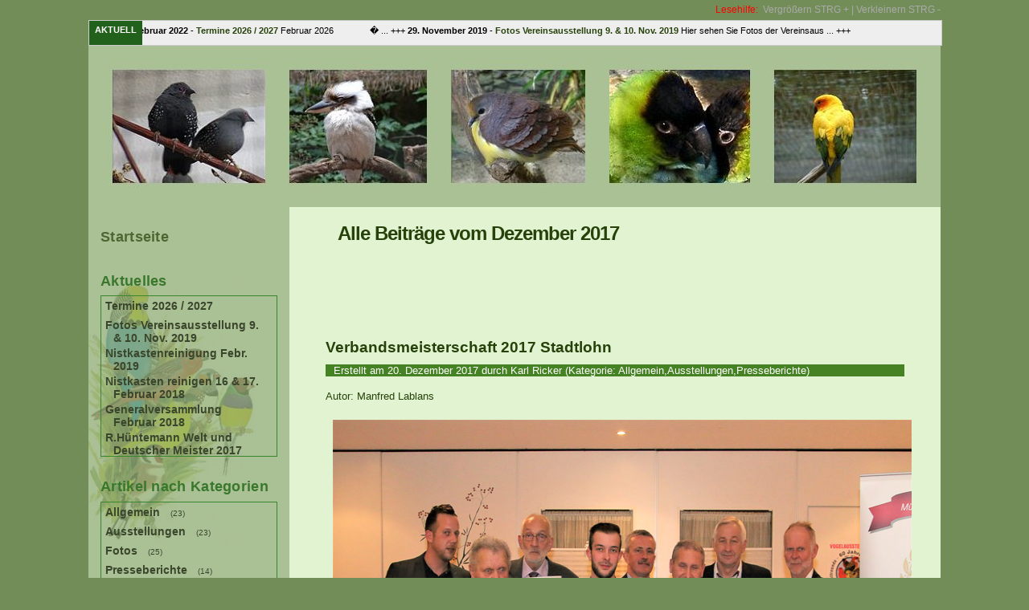

--- FILE ---
content_type: text/html; charset=UTF-8
request_url: https://www.vogelfreunde-coesfeld.de/?m=201712
body_size: 42343
content:
<!DOCTYPE html PUBLIC "-//W3C//DTD XHTML 1.0 Transitional//EN" "http://www.w3.org/TR/xhtml1/DTD/xhtml1-transitional.dtd">
<html xmlns="http://www.w3.org/1999/xhtml" >

<head profile="http://gmpg.org/xfn/11">
<title>Vogelfreunde Coesfeld e.V.   &raquo; 2017 &raquo; Dezember</title>
<meta http-equiv="Content-Type" content="text/html; charset=UTF-8" />
<meta name="generator" content="WordPress 6.9" /> <!-- leave this for stats -->
<meta name="robots" content="all,index,noarchive" />
<meta name="author" content="Vogelschutz- und Zuchtverein e.V. - Vogelfreunde Coesfeld -" />
<meta name="publisher" content="Vogelschutz- und Zuchtverein e.V. - Vogelfreunde Coesfeld -" />
<meta name="copyright" content="Vogelschutz- und Zuchtverein e.V." />
<meta name="description" content="Vogelschutz- und Zuchtverein e.V. - Vogelfreunde Coesfeld -" />
<meta name="keywords" content="Vogelschutz,Coesfeld,Zuchtvereincoesfeld,Vogelfreunde,Coesfeld,Wellensittiche,Grosssittiche,Papageien,Exoten,Farbkanarienvögeln,Positurkanarienvögel,Waldvögel,Cardueliden,Gesangskanarien" />
<link rel="stylesheet" href="https://www.vogelfreunde-coesfeld.de/wp-content/themes/apples-10/style.css" type="text/css" media="screen" />
<link rel="alternate" type="application/rss+xml" title="Vogelfreunde Coesfeld e.V. RSS Feed" href="https://www.vogelfreunde-coesfeld.de/?feed=rss2" />
<link rel="pingback" href="https://www.vogelfreunde-coesfeld.de/xmlrpc.php" />

<link rel="shortcut icon" href="/favicon.ico" type="image/x-icon" />

<meta name='robots' content='max-image-preview:large' />
<style id='wp-img-auto-sizes-contain-inline-css' type='text/css'>
img:is([sizes=auto i],[sizes^="auto," i]){contain-intrinsic-size:3000px 1500px}
/*# sourceURL=wp-img-auto-sizes-contain-inline-css */
</style>
<style id='wp-emoji-styles-inline-css' type='text/css'>

	img.wp-smiley, img.emoji {
		display: inline !important;
		border: none !important;
		box-shadow: none !important;
		height: 1em !important;
		width: 1em !important;
		margin: 0 0.07em !important;
		vertical-align: -0.1em !important;
		background: none !important;
		padding: 0 !important;
	}
/*# sourceURL=wp-emoji-styles-inline-css */
</style>
<style id='wp-block-library-inline-css' type='text/css'>
:root{--wp-block-synced-color:#7a00df;--wp-block-synced-color--rgb:122,0,223;--wp-bound-block-color:var(--wp-block-synced-color);--wp-editor-canvas-background:#ddd;--wp-admin-theme-color:#007cba;--wp-admin-theme-color--rgb:0,124,186;--wp-admin-theme-color-darker-10:#006ba1;--wp-admin-theme-color-darker-10--rgb:0,107,160.5;--wp-admin-theme-color-darker-20:#005a87;--wp-admin-theme-color-darker-20--rgb:0,90,135;--wp-admin-border-width-focus:2px}@media (min-resolution:192dpi){:root{--wp-admin-border-width-focus:1.5px}}.wp-element-button{cursor:pointer}:root .has-very-light-gray-background-color{background-color:#eee}:root .has-very-dark-gray-background-color{background-color:#313131}:root .has-very-light-gray-color{color:#eee}:root .has-very-dark-gray-color{color:#313131}:root .has-vivid-green-cyan-to-vivid-cyan-blue-gradient-background{background:linear-gradient(135deg,#00d084,#0693e3)}:root .has-purple-crush-gradient-background{background:linear-gradient(135deg,#34e2e4,#4721fb 50%,#ab1dfe)}:root .has-hazy-dawn-gradient-background{background:linear-gradient(135deg,#faaca8,#dad0ec)}:root .has-subdued-olive-gradient-background{background:linear-gradient(135deg,#fafae1,#67a671)}:root .has-atomic-cream-gradient-background{background:linear-gradient(135deg,#fdd79a,#004a59)}:root .has-nightshade-gradient-background{background:linear-gradient(135deg,#330968,#31cdcf)}:root .has-midnight-gradient-background{background:linear-gradient(135deg,#020381,#2874fc)}:root{--wp--preset--font-size--normal:16px;--wp--preset--font-size--huge:42px}.has-regular-font-size{font-size:1em}.has-larger-font-size{font-size:2.625em}.has-normal-font-size{font-size:var(--wp--preset--font-size--normal)}.has-huge-font-size{font-size:var(--wp--preset--font-size--huge)}.has-text-align-center{text-align:center}.has-text-align-left{text-align:left}.has-text-align-right{text-align:right}.has-fit-text{white-space:nowrap!important}#end-resizable-editor-section{display:none}.aligncenter{clear:both}.items-justified-left{justify-content:flex-start}.items-justified-center{justify-content:center}.items-justified-right{justify-content:flex-end}.items-justified-space-between{justify-content:space-between}.screen-reader-text{border:0;clip-path:inset(50%);height:1px;margin:-1px;overflow:hidden;padding:0;position:absolute;width:1px;word-wrap:normal!important}.screen-reader-text:focus{background-color:#ddd;clip-path:none;color:#444;display:block;font-size:1em;height:auto;left:5px;line-height:normal;padding:15px 23px 14px;text-decoration:none;top:5px;width:auto;z-index:100000}html :where(.has-border-color){border-style:solid}html :where([style*=border-top-color]){border-top-style:solid}html :where([style*=border-right-color]){border-right-style:solid}html :where([style*=border-bottom-color]){border-bottom-style:solid}html :where([style*=border-left-color]){border-left-style:solid}html :where([style*=border-width]){border-style:solid}html :where([style*=border-top-width]){border-top-style:solid}html :where([style*=border-right-width]){border-right-style:solid}html :where([style*=border-bottom-width]){border-bottom-style:solid}html :where([style*=border-left-width]){border-left-style:solid}html :where(img[class*=wp-image-]){height:auto;max-width:100%}:where(figure){margin:0 0 1em}html :where(.is-position-sticky){--wp-admin--admin-bar--position-offset:var(--wp-admin--admin-bar--height,0px)}@media screen and (max-width:600px){html :where(.is-position-sticky){--wp-admin--admin-bar--position-offset:0px}}

/*# sourceURL=wp-block-library-inline-css */
</style><style id='global-styles-inline-css' type='text/css'>
:root{--wp--preset--aspect-ratio--square: 1;--wp--preset--aspect-ratio--4-3: 4/3;--wp--preset--aspect-ratio--3-4: 3/4;--wp--preset--aspect-ratio--3-2: 3/2;--wp--preset--aspect-ratio--2-3: 2/3;--wp--preset--aspect-ratio--16-9: 16/9;--wp--preset--aspect-ratio--9-16: 9/16;--wp--preset--color--black: #000000;--wp--preset--color--cyan-bluish-gray: #abb8c3;--wp--preset--color--white: #ffffff;--wp--preset--color--pale-pink: #f78da7;--wp--preset--color--vivid-red: #cf2e2e;--wp--preset--color--luminous-vivid-orange: #ff6900;--wp--preset--color--luminous-vivid-amber: #fcb900;--wp--preset--color--light-green-cyan: #7bdcb5;--wp--preset--color--vivid-green-cyan: #00d084;--wp--preset--color--pale-cyan-blue: #8ed1fc;--wp--preset--color--vivid-cyan-blue: #0693e3;--wp--preset--color--vivid-purple: #9b51e0;--wp--preset--gradient--vivid-cyan-blue-to-vivid-purple: linear-gradient(135deg,rgb(6,147,227) 0%,rgb(155,81,224) 100%);--wp--preset--gradient--light-green-cyan-to-vivid-green-cyan: linear-gradient(135deg,rgb(122,220,180) 0%,rgb(0,208,130) 100%);--wp--preset--gradient--luminous-vivid-amber-to-luminous-vivid-orange: linear-gradient(135deg,rgb(252,185,0) 0%,rgb(255,105,0) 100%);--wp--preset--gradient--luminous-vivid-orange-to-vivid-red: linear-gradient(135deg,rgb(255,105,0) 0%,rgb(207,46,46) 100%);--wp--preset--gradient--very-light-gray-to-cyan-bluish-gray: linear-gradient(135deg,rgb(238,238,238) 0%,rgb(169,184,195) 100%);--wp--preset--gradient--cool-to-warm-spectrum: linear-gradient(135deg,rgb(74,234,220) 0%,rgb(151,120,209) 20%,rgb(207,42,186) 40%,rgb(238,44,130) 60%,rgb(251,105,98) 80%,rgb(254,248,76) 100%);--wp--preset--gradient--blush-light-purple: linear-gradient(135deg,rgb(255,206,236) 0%,rgb(152,150,240) 100%);--wp--preset--gradient--blush-bordeaux: linear-gradient(135deg,rgb(254,205,165) 0%,rgb(254,45,45) 50%,rgb(107,0,62) 100%);--wp--preset--gradient--luminous-dusk: linear-gradient(135deg,rgb(255,203,112) 0%,rgb(199,81,192) 50%,rgb(65,88,208) 100%);--wp--preset--gradient--pale-ocean: linear-gradient(135deg,rgb(255,245,203) 0%,rgb(182,227,212) 50%,rgb(51,167,181) 100%);--wp--preset--gradient--electric-grass: linear-gradient(135deg,rgb(202,248,128) 0%,rgb(113,206,126) 100%);--wp--preset--gradient--midnight: linear-gradient(135deg,rgb(2,3,129) 0%,rgb(40,116,252) 100%);--wp--preset--font-size--small: 13px;--wp--preset--font-size--medium: 20px;--wp--preset--font-size--large: 36px;--wp--preset--font-size--x-large: 42px;--wp--preset--spacing--20: 0.44rem;--wp--preset--spacing--30: 0.67rem;--wp--preset--spacing--40: 1rem;--wp--preset--spacing--50: 1.5rem;--wp--preset--spacing--60: 2.25rem;--wp--preset--spacing--70: 3.38rem;--wp--preset--spacing--80: 5.06rem;--wp--preset--shadow--natural: 6px 6px 9px rgba(0, 0, 0, 0.2);--wp--preset--shadow--deep: 12px 12px 50px rgba(0, 0, 0, 0.4);--wp--preset--shadow--sharp: 6px 6px 0px rgba(0, 0, 0, 0.2);--wp--preset--shadow--outlined: 6px 6px 0px -3px rgb(255, 255, 255), 6px 6px rgb(0, 0, 0);--wp--preset--shadow--crisp: 6px 6px 0px rgb(0, 0, 0);}:where(.is-layout-flex){gap: 0.5em;}:where(.is-layout-grid){gap: 0.5em;}body .is-layout-flex{display: flex;}.is-layout-flex{flex-wrap: wrap;align-items: center;}.is-layout-flex > :is(*, div){margin: 0;}body .is-layout-grid{display: grid;}.is-layout-grid > :is(*, div){margin: 0;}:where(.wp-block-columns.is-layout-flex){gap: 2em;}:where(.wp-block-columns.is-layout-grid){gap: 2em;}:where(.wp-block-post-template.is-layout-flex){gap: 1.25em;}:where(.wp-block-post-template.is-layout-grid){gap: 1.25em;}.has-black-color{color: var(--wp--preset--color--black) !important;}.has-cyan-bluish-gray-color{color: var(--wp--preset--color--cyan-bluish-gray) !important;}.has-white-color{color: var(--wp--preset--color--white) !important;}.has-pale-pink-color{color: var(--wp--preset--color--pale-pink) !important;}.has-vivid-red-color{color: var(--wp--preset--color--vivid-red) !important;}.has-luminous-vivid-orange-color{color: var(--wp--preset--color--luminous-vivid-orange) !important;}.has-luminous-vivid-amber-color{color: var(--wp--preset--color--luminous-vivid-amber) !important;}.has-light-green-cyan-color{color: var(--wp--preset--color--light-green-cyan) !important;}.has-vivid-green-cyan-color{color: var(--wp--preset--color--vivid-green-cyan) !important;}.has-pale-cyan-blue-color{color: var(--wp--preset--color--pale-cyan-blue) !important;}.has-vivid-cyan-blue-color{color: var(--wp--preset--color--vivid-cyan-blue) !important;}.has-vivid-purple-color{color: var(--wp--preset--color--vivid-purple) !important;}.has-black-background-color{background-color: var(--wp--preset--color--black) !important;}.has-cyan-bluish-gray-background-color{background-color: var(--wp--preset--color--cyan-bluish-gray) !important;}.has-white-background-color{background-color: var(--wp--preset--color--white) !important;}.has-pale-pink-background-color{background-color: var(--wp--preset--color--pale-pink) !important;}.has-vivid-red-background-color{background-color: var(--wp--preset--color--vivid-red) !important;}.has-luminous-vivid-orange-background-color{background-color: var(--wp--preset--color--luminous-vivid-orange) !important;}.has-luminous-vivid-amber-background-color{background-color: var(--wp--preset--color--luminous-vivid-amber) !important;}.has-light-green-cyan-background-color{background-color: var(--wp--preset--color--light-green-cyan) !important;}.has-vivid-green-cyan-background-color{background-color: var(--wp--preset--color--vivid-green-cyan) !important;}.has-pale-cyan-blue-background-color{background-color: var(--wp--preset--color--pale-cyan-blue) !important;}.has-vivid-cyan-blue-background-color{background-color: var(--wp--preset--color--vivid-cyan-blue) !important;}.has-vivid-purple-background-color{background-color: var(--wp--preset--color--vivid-purple) !important;}.has-black-border-color{border-color: var(--wp--preset--color--black) !important;}.has-cyan-bluish-gray-border-color{border-color: var(--wp--preset--color--cyan-bluish-gray) !important;}.has-white-border-color{border-color: var(--wp--preset--color--white) !important;}.has-pale-pink-border-color{border-color: var(--wp--preset--color--pale-pink) !important;}.has-vivid-red-border-color{border-color: var(--wp--preset--color--vivid-red) !important;}.has-luminous-vivid-orange-border-color{border-color: var(--wp--preset--color--luminous-vivid-orange) !important;}.has-luminous-vivid-amber-border-color{border-color: var(--wp--preset--color--luminous-vivid-amber) !important;}.has-light-green-cyan-border-color{border-color: var(--wp--preset--color--light-green-cyan) !important;}.has-vivid-green-cyan-border-color{border-color: var(--wp--preset--color--vivid-green-cyan) !important;}.has-pale-cyan-blue-border-color{border-color: var(--wp--preset--color--pale-cyan-blue) !important;}.has-vivid-cyan-blue-border-color{border-color: var(--wp--preset--color--vivid-cyan-blue) !important;}.has-vivid-purple-border-color{border-color: var(--wp--preset--color--vivid-purple) !important;}.has-vivid-cyan-blue-to-vivid-purple-gradient-background{background: var(--wp--preset--gradient--vivid-cyan-blue-to-vivid-purple) !important;}.has-light-green-cyan-to-vivid-green-cyan-gradient-background{background: var(--wp--preset--gradient--light-green-cyan-to-vivid-green-cyan) !important;}.has-luminous-vivid-amber-to-luminous-vivid-orange-gradient-background{background: var(--wp--preset--gradient--luminous-vivid-amber-to-luminous-vivid-orange) !important;}.has-luminous-vivid-orange-to-vivid-red-gradient-background{background: var(--wp--preset--gradient--luminous-vivid-orange-to-vivid-red) !important;}.has-very-light-gray-to-cyan-bluish-gray-gradient-background{background: var(--wp--preset--gradient--very-light-gray-to-cyan-bluish-gray) !important;}.has-cool-to-warm-spectrum-gradient-background{background: var(--wp--preset--gradient--cool-to-warm-spectrum) !important;}.has-blush-light-purple-gradient-background{background: var(--wp--preset--gradient--blush-light-purple) !important;}.has-blush-bordeaux-gradient-background{background: var(--wp--preset--gradient--blush-bordeaux) !important;}.has-luminous-dusk-gradient-background{background: var(--wp--preset--gradient--luminous-dusk) !important;}.has-pale-ocean-gradient-background{background: var(--wp--preset--gradient--pale-ocean) !important;}.has-electric-grass-gradient-background{background: var(--wp--preset--gradient--electric-grass) !important;}.has-midnight-gradient-background{background: var(--wp--preset--gradient--midnight) !important;}.has-small-font-size{font-size: var(--wp--preset--font-size--small) !important;}.has-medium-font-size{font-size: var(--wp--preset--font-size--medium) !important;}.has-large-font-size{font-size: var(--wp--preset--font-size--large) !important;}.has-x-large-font-size{font-size: var(--wp--preset--font-size--x-large) !important;}
/*# sourceURL=global-styles-inline-css */
</style>

<style id='classic-theme-styles-inline-css' type='text/css'>
/*! This file is auto-generated */
.wp-block-button__link{color:#fff;background-color:#32373c;border-radius:9999px;box-shadow:none;text-decoration:none;padding:calc(.667em + 2px) calc(1.333em + 2px);font-size:1.125em}.wp-block-file__button{background:#32373c;color:#fff;text-decoration:none}
/*# sourceURL=/wp-includes/css/classic-themes.min.css */
</style>
<link rel='stylesheet' id='slb_core-css' href='https://www.vogelfreunde-coesfeld.de/wp-content/plugins/simple-lightbox/client/css/app.css?ver=2.9.4' type='text/css' media='all' />
<script type="text/javascript" src="https://www.vogelfreunde-coesfeld.de/wp-content/plugins/wp-newsticker/scripts/jquery.newsticker.js?ver=6.9" id="jquery.newsticker-js"></script>
<link rel="https://api.w.org/" href="https://www.vogelfreunde-coesfeld.de/index.php?rest_route=/" /><link rel="EditURI" type="application/rsd+xml" title="RSD" href="https://www.vogelfreunde-coesfeld.de/xmlrpc.php?rsd" />
<meta name="generator" content="WordPress 6.9" />


<style type="text/css">
.lgtable {
	border-style: none;
	}

.lgtable th {
	border-width: 1px;
	border-color: #E58802;
	background-color: #E58802;
	border-style: solid;
}

.lgtable td {
	border-style: none;
	padding: 0px;
	padding-right: 10px;
}


</style>

</head>
<body>
<div id="page">


	<div id="header_2">
		<span class="header_3" title="Benutzen sie bitte die Browserfunktionalit&auml;t zur Vergr&ouml;&szlig;erung und Verkleinerung des Textes (STRG und + oder STRG und -)">Lesehilfe:</span><span class="header_2" title="Benutzen sie bitte die Browserfunktionalit&auml;t zur Vergr&ouml;&szlig;erung und Verkleinerung des Textes (STRG und + oder STRG und -)">&nbsp;&nbsp;Vergr&ouml;&szlig;ern STRG + | Verkleinern STRG -</span>
	</div>
	
	
<style>

.news_wrapper {
display: block;
width: 100%;
background-color: #EEE;
height: 30px;
border: 1px solid #CCC;
}

.news_wrapper p.label {
display: inline;
float: left;
background-color: #22611C;
color: #FFF;
height: 25px;
font-size: 11px;
font-weight: bold;
text-transform: uppercase;
padding-top: 5px;
padding-left: 7px;
padding-right: 7px;
}

#scroll-h {
height: 30px;
}

#scroll-h div {
padding-top: 3px;
margin-left: 10px;
}


</style>


                        <div class="news_wrapper">
                        <p class="label">Aktuell</p>
                        <div id="scroll-h">
                                <div>
                
                        
                               
                                        <strong>15. Februar 2022</strong> - <a href="https://www.vogelfreunde-coesfeld.de/?p=2467"><strong>Termine 2026 / 2027</strong></a> Februar 2026               � ... +++ 
                           
                
        
                
                               
                                        <strong>29. November 2019</strong> - <a href="https://www.vogelfreunde-coesfeld.de/?p=6397"><strong>Fotos Vereinsausstellung 9. &#038; 10. Nov. 2019</strong></a> Hier sehen Sie Fotos der Vereinsaus ... +++ 
                           
                
        
                                    
                                   </div>
                
                        </div>
                </div>
                        
                       
                
        
        
	<div id="header">


<!--
		<div id="HeaderNav">
			<a href="#">Add to Favorites</a> | <a href="#">Make Us Your Homepage</a> | <a href="https://www.vogelfreunde-coesfeld.de/?feed=rss2">RSS Feeds</a>
			<br />
		</div>
		<div id="title"><a href="https://www.vogelfreunde-coesfeld.de/">Vogelfreunde Coesfeld e.V.</a></div>
		<div id="description">Die Homepage des Vogelschutz- und Zuchtvereins Coesfeld e.V. &#8211; Vogelfreunde Coesfeld</div>
-->

	</div>
<div class="content">

	<table id="tbl_thomas" cellspacing="0" cellpadding="0"><tr><td id="td_sidebar">

	<hr />

<div id="sidebar">
		<ul>
<li id="text-3" class="widget widget_text">			<div class="textwidget"><h2><a href="http://www.vogelfreunde-coesfeld.de" title="Startseite" color=#000000>Startseite</a></h2></div>
		</li>

		<li id="recent-posts-3" class="widget widget_recent_entries">
		<h2 class="widgettitle">Aktuelles</h2>

		<ul>
											<li>
					<a href="https://www.vogelfreunde-coesfeld.de/?p=2467">Termine 2026 / 2027</a>
									</li>
											<li>
					<a href="https://www.vogelfreunde-coesfeld.de/?p=6397">Fotos Vereinsausstellung 9. &#038; 10. Nov. 2019</a>
									</li>
											<li>
					<a href="https://www.vogelfreunde-coesfeld.de/?p=6349">Nistkastenreinigung Febr. 2019</a>
									</li>
											<li>
					<a href="https://www.vogelfreunde-coesfeld.de/?p=6309">Nistkasten reinigen 16 &#038; 17. Februar 2018</a>
									</li>
											<li>
					<a href="https://www.vogelfreunde-coesfeld.de/?p=6304">Generalversammlung Februar 2018</a>
									</li>
											<li>
					<a href="https://www.vogelfreunde-coesfeld.de/?p=6293">R.Hüntemann Welt und Deutscher Meister 2017</a>
									</li>
					</ul>

		</li>
<li id="categories-3" class="widget widget_categories"><h2 class="widgettitle">Artikel nach Kategorien</h2>

			<ul>
					<li class="cat-item cat-item-1"><a href="https://www.vogelfreunde-coesfeld.de/?cat=1">Allgemein</a> (23)
</li>
	<li class="cat-item cat-item-4"><a href="https://www.vogelfreunde-coesfeld.de/?cat=4">Ausstellungen</a> (23)
</li>
	<li class="cat-item cat-item-13"><a href="https://www.vogelfreunde-coesfeld.de/?cat=13">Fotos</a> (25)
</li>
	<li class="cat-item cat-item-7"><a href="https://www.vogelfreunde-coesfeld.de/?cat=7">Presseberichte</a> (14)
</li>
	<li class="cat-item cat-item-15"><a href="https://www.vogelfreunde-coesfeld.de/?cat=15">Termine 2022/2023</a> (1)
</li>
	<li class="cat-item cat-item-14"><a href="https://www.vogelfreunde-coesfeld.de/?cat=14">Vereinsintern</a> (6)
</li>
			</ul>

			</li>
<li id="archives-3" class="widget widget_archive"><h2 class="widgettitle">Artikel nach Datum</h2>

			<ul>
					<li><a href='https://www.vogelfreunde-coesfeld.de/?m=202202'>Februar 2022</a>&nbsp;(1)</li>
	<li><a href='https://www.vogelfreunde-coesfeld.de/?m=201911'>November 2019</a>&nbsp;(1)</li>
	<li><a href='https://www.vogelfreunde-coesfeld.de/?m=201902'>Februar 2019</a>&nbsp;(1)</li>
	<li><a href='https://www.vogelfreunde-coesfeld.de/?m=201802'>Februar 2018</a>&nbsp;(2)</li>
	<li><a href='https://www.vogelfreunde-coesfeld.de/?m=201801'>Januar 2018</a>&nbsp;(2)</li>
	<li><a href='https://www.vogelfreunde-coesfeld.de/?m=201712'>Dezember 2017</a>&nbsp;(1)</li>
	<li><a href='https://www.vogelfreunde-coesfeld.de/?m=201711'>November 2017</a>&nbsp;(3)</li>
	<li><a href='https://www.vogelfreunde-coesfeld.de/?m=201710'>Oktober 2017</a>&nbsp;(1)</li>
	<li><a href='https://www.vogelfreunde-coesfeld.de/?m=201709'>September 2017</a>&nbsp;(1)</li>
	<li><a href='https://www.vogelfreunde-coesfeld.de/?m=201706'>Juni 2017</a>&nbsp;(1)</li>
	<li><a href='https://www.vogelfreunde-coesfeld.de/?m=201702'>Februar 2017</a>&nbsp;(1)</li>
	<li><a href='https://www.vogelfreunde-coesfeld.de/?m=201611'>November 2016</a>&nbsp;(1)</li>
	<li><a href='https://www.vogelfreunde-coesfeld.de/?m=201609'>September 2016</a>&nbsp;(1)</li>
	<li><a href='https://www.vogelfreunde-coesfeld.de/?m=201511'>November 2015</a>&nbsp;(1)</li>
	<li><a href='https://www.vogelfreunde-coesfeld.de/?m=201507'>Juli 2015</a>&nbsp;(1)</li>
	<li><a href='https://www.vogelfreunde-coesfeld.de/?m=201412'>Dezember 2014</a>&nbsp;(1)</li>
	<li><a href='https://www.vogelfreunde-coesfeld.de/?m=201411'>November 2014</a>&nbsp;(5)</li>
	<li><a href='https://www.vogelfreunde-coesfeld.de/?m=201311'>November 2013</a>&nbsp;(1)</li>
	<li><a href='https://www.vogelfreunde-coesfeld.de/?m=201310'>Oktober 2013</a>&nbsp;(1)</li>
	<li><a href='https://www.vogelfreunde-coesfeld.de/?m=201309'>September 2013</a>&nbsp;(2)</li>
	<li><a href='https://www.vogelfreunde-coesfeld.de/?m=201305'>Mai 2013</a>&nbsp;(2)</li>
	<li><a href='https://www.vogelfreunde-coesfeld.de/?m=201304'>April 2013</a>&nbsp;(1)</li>
	<li><a href='https://www.vogelfreunde-coesfeld.de/?m=201303'>März 2013</a>&nbsp;(1)</li>
	<li><a href='https://www.vogelfreunde-coesfeld.de/?m=201302'>Februar 2013</a>&nbsp;(1)</li>
	<li><a href='https://www.vogelfreunde-coesfeld.de/?m=201211'>November 2012</a>&nbsp;(1)</li>
	<li><a href='https://www.vogelfreunde-coesfeld.de/?m=201207'>Juli 2012</a>&nbsp;(2)</li>
	<li><a href='https://www.vogelfreunde-coesfeld.de/?m=201202'>Februar 2012</a>&nbsp;(1)</li>
	<li><a href='https://www.vogelfreunde-coesfeld.de/?m=201111'>November 2011</a>&nbsp;(1)</li>
	<li><a href='https://www.vogelfreunde-coesfeld.de/?m=201107'>Juli 2011</a>&nbsp;(2)</li>
	<li><a href='https://www.vogelfreunde-coesfeld.de/?m=201106'>Juni 2011</a>&nbsp;(1)</li>
	<li><a href='https://www.vogelfreunde-coesfeld.de/?m=201105'>Mai 2011</a>&nbsp;(1)</li>
	<li><a href='https://www.vogelfreunde-coesfeld.de/?m=201104'>April 2011</a>&nbsp;(1)</li>
	<li><a href='https://www.vogelfreunde-coesfeld.de/?m=201103'>März 2011</a>&nbsp;(1)</li>
	<li><a href='https://www.vogelfreunde-coesfeld.de/?m=201012'>Dezember 2010</a>&nbsp;(2)</li>
	<li><a href='https://www.vogelfreunde-coesfeld.de/?m=201011'>November 2010</a>&nbsp;(2)</li>
	<li><a href='https://www.vogelfreunde-coesfeld.de/?m=201010'>Oktober 2010</a>&nbsp;(1)</li>
	<li><a href='https://www.vogelfreunde-coesfeld.de/?m=201006'>Juni 2010</a>&nbsp;(1)</li>
			</ul>

			</li>
<li id="nav_menu-4" class="widget widget_nav_menu"><h2 class="widgettitle">Über den Verein</h2>
<div class="menu-der-verein-container"><ul id="menu-der-verein" class="menu"><li id="menu-item-2425" class="menu-item menu-item-type-post_type menu-item-object-page menu-item-2425"><a href="https://www.vogelfreunde-coesfeld.de/?page_id=1351">Vorstand</a></li>
<li id="menu-item-2426" class="menu-item menu-item-type-post_type menu-item-object-page menu-item-2426"><a href="https://www.vogelfreunde-coesfeld.de/?page_id=443">Mitglieder</a></li>
<li id="menu-item-2424" class="menu-item menu-item-type-post_type menu-item-object-page menu-item-2424"><a href="https://www.vogelfreunde-coesfeld.de/?page_id=2356">Vogelarten der Mitglieder</a></li>
<li id="menu-item-2423" class="menu-item menu-item-type-post_type menu-item-object-page menu-item-2423"><a href="https://www.vogelfreunde-coesfeld.de/?page_id=2166">Alle Vereinsmeister</a></li>
<li id="menu-item-2427" class="menu-item menu-item-type-post_type menu-item-object-page menu-item-2427"><a href="https://www.vogelfreunde-coesfeld.de/?page_id=433">Geschichte des Vereins</a></li>
</ul></div></li>
<li id="nav_menu-7" class="widget widget_nav_menu"><h2 class="widgettitle">Sonstiges</h2>
<div class="menu-sonstiges-container"><ul id="menu-sonstiges" class="menu"><li id="menu-item-2500" class="menu-item menu-item-type-post_type menu-item-object-page menu-item-2500"><a href="https://www.vogelfreunde-coesfeld.de/?page_id=463">Vogelbörse</a></li>
<li id="menu-item-2908" class="menu-item menu-item-type-post_type menu-item-object-page menu-item-2908"><a href="https://www.vogelfreunde-coesfeld.de/?page_id=2898">Formulare/Downloads</a></li>
<li id="menu-item-2480" class="menu-item menu-item-type-post_type menu-item-object-page menu-item-2480"><a href="https://www.vogelfreunde-coesfeld.de/?page_id=582">Gästebuch</a></li>
<li id="menu-item-2481" class="menu-item menu-item-type-post_type menu-item-object-page menu-item-2481"><a href="https://www.vogelfreunde-coesfeld.de/?page_id=469">Kontakt</a></li>
<li id="menu-item-2483" class="menu-item menu-item-type-post_type menu-item-object-page menu-item-2483"><a href="https://www.vogelfreunde-coesfeld.de/?page_id=471">Impressum</a></li>
</ul></div></li>
<li id="linkcat-3" class="widget widget_links"><h2 class="widgettitle">Links</h2>

	<ul class='xoxo blogroll'>
<li><a href="http://www.azvogelzucht.de/" title="Vereinigung für Artenschutz, Vogelhaltung und Vogelzucht (AZ) e.V." target="_blank"><img src="https://www.vogelfreunde-coesfeld.de/wp-content/uploads/linkbilder/az-gesamt-30.jpg" alt="AZ &#8211; Vereinigung für Artenschutz, Vogelhaltung und Vogelzucht" title="Vereinigung für Artenschutz, Vogelhaltung und Vogelzucht (AZ) e.V." /> AZ &#8211; Vereinigung für Artenschutz, Vogelhaltung und Vogelzucht</a></li>
<li><a href="http://www.az-rrm.de/" title="AZ-Landesgruppe Rhein-Ruhr-Münsterland" target="_blank"><img src="https://www.vogelfreunde-coesfeld.de/wp-content/uploads/linkbilder/az-rrm-30.jpg" alt="AZ-Landesgruppe RRM" title="AZ-Landesgruppe Rhein-Ruhr-Münsterland" /> AZ-Landesgruppe RRM</a></li>
<li><a href="http://www.dkb-online.de" title="Deutscher Kanarien- und Vogelzüchter-Bund e.V." target="_blank"><img src="https://www.vogelfreunde-coesfeld.de/wp-content/uploads/linkbilder/dkb-30x30.gif" alt="Deutscher Kanarien- und Vogelzüchter-Bund e.V." title="Deutscher Kanarien- und Vogelzüchter-Bund e.V." /> Deutscher Kanarien- und Vogelzüchter-Bund e.V.</a></li>
<li><a href="https://www.lv-23.de/" title="Landesverband 23 Münsterland-Emsland" target="_blank"><img src="https://www.vogelfreunde-coesfeld.de/wp-content/uploads/linkbilder/lv23-schmal-30.jpg" alt="Landesverband 23" title="Landesverband 23 Münsterland-Emsland" /> Landesverband 23</a></li>
<li><a href="http://snv-germany.de">S N V Deutschland e.V.</a></li>
<li><a href="http://vogelverein-ahaus.de">Vogelschutz- und Zuchtverein Ahaus 1957 e.V.</a></li>
<li><a href="http://www.vogelverenigingdebilt-bilthoven.nl/" title="Vogel Vereniging De Bilt-Bilthoven" target="_blank"><img src="https://www.vogelfreunde-coesfeld.de/wp-content/uploads/linkbilder/debilt-30.jpg" alt="VV De Bilt-Bilthoven" title="Vogel Vereniging De Bilt-Bilthoven" /> VV De Bilt-Bilthoven</a></li>

	</ul>
</li>

<li id="search-4" class="widget widget_search"><form method="get" id="searchform" action="https://www.vogelfreunde-coesfeld.de/">
<div><input type="text" value="" name="s" id="s" />
<input type="submit" id="searchsubmit" value="Suchen" />
</div>
</form>
</li>
<li id="besucherzhler" class="widget wpvc_sidebar_widget"><p><b>Eindeutige Zugriffe insgesamt:  <span class="visitorcount">536120</span> </b></p></li>

		</ul>
</div>

<div class="clear"></div>
	</td><td id="td_content">

	<div id="primary">
		<div id="current-content">

		
		
				<h2 class="pagetitle">Alle Beitr&auml;ge vom Dezember 2017</h2>

		

		<div class="navigation">
			<div class="alignleft"></div>
			<div class="alignright"></div>
		</div>
<br />
				<div id="post-6265" class="hentry">
			<div class="entry-head">
				<div class="entry-title">
					<a href="https://www.vogelfreunde-coesfeld.de/?p=6265" rel="bookmark" title="Permanent-Link zu Verbandsmeisterschaft 2017 Stadtlohn">Verbandsmeisterschaft 2017 Stadtlohn</a>
<!--				<span class="commentslink"><span>Kommentare deaktiviert<span class="screen-reader-text"> für Verbandsmeisterschaft 2017 Stadtlohn</span></span></span> -->
				</div>	
				
				<div class="entry-meta">
					Erstellt am 
					<span class="chronodata">
						20. Dezember 2017					</span>
					durch Karl Ricker (Kategorie: <a href="https://www.vogelfreunde-coesfeld.de/?cat=1" rel="category">Allgemein</a>,<a href="https://www.vogelfreunde-coesfeld.de/?cat=4" rel="category">Ausstellungen</a>,<a href="https://www.vogelfreunde-coesfeld.de/?cat=7" rel="category">Presseberichte</a>)
				</div>
				

			</div> <!-- .entry-head -->

			<div class="entry-content">
				
<p>Autor: Manfred Lablans</p>


<p><a href="https://www.vogelfreunde-coesfeld.de/wp-content/uploads/IMG_9367.jpg" data-slb-active="1" data-slb-asset="2020542662" data-slb-internal="0" data-slb-group="6265"><img fetchpriority="high" decoding="async" class="aligncenter size-full wp-image-6272" src="https://www.vogelfreunde-coesfeld.de/wp-content/uploads/IMG_9367.jpg" alt="" width="800" height="533" srcset="https://www.vogelfreunde-coesfeld.de/wp-content/uploads/IMG_9367.jpg 800w, https://www.vogelfreunde-coesfeld.de/wp-content/uploads/IMG_9367-300x200.jpg 300w, https://www.vogelfreunde-coesfeld.de/wp-content/uploads/IMG_9367-768x512.jpg 768w" sizes="(max-width: 800px) 100vw, 800px" /></a></p>
<p>Rudolf Hüntemann 3.vl&nbsp; &nbsp; &nbsp;Kurt Südfeld 8.vl</p>
<p>Jahreshöhepunkt für alle Vogelzüchter im Landesverband Münsterland-Emsland war die &nbsp;<b>63. Landesverbandsschau,&nbsp;</b>die am 09./10. Dezember in der Stadthalle in Stadtlohn stattfand. Die Vogelfreunde Coesfeld e.V. errangen in diesem Jahr vier&nbsp;<strong>Landesverbandsmeistertitel,&nbsp;</strong>&nbsp;mit denen die Züchter<b>&nbsp;</b><strong>&nbsp;</strong><b>Rudolf Hüntemann, Lars Horstick&nbsp;</b>und der Jugendliche<strong>&nbsp;</strong><b>Simon Timmer</b>&nbsp;geehrt wurden.</p>
<p><strong>Rudolf Hüntemann</strong> errang zwei Landesverbandsmeistertitel für den besten&nbsp; Sperlingspapagei und&nbsp; Jungvogel der Schauwellensittiche. Außerdem gewann er zwei Gruppensiege. Mit 93 Punkten wurde ein &#8222;europäischer Star&#8220; bewertet und so erhielt er&nbsp; 1.LV-Sieg und Champion Titel.</p>
<p>Mit einem&nbsp; Lutino geperlten Nymphensittich&nbsp; errang <strong>Lars Horstick </strong>den Landesverbandsmeistertitel.</p>
<p><b><em>Simon Timmer</em></b>&nbsp;überzeugte die Preisrichter in der Klasse der Jugendlichen mit einem Blaugenick-Sperlingspapagei und wurde mit ihm Verbandsmeister.</p>
<p>Mit Pokalen,&nbsp; Medaillen und Urkunden wurden sie für ihren züchterischen Erfolg vom Landesverbandsvorsitzenden <strong>Heinz Wolts</strong><b>&nbsp;</b>geehrt.</p>
<p>Die naturfarbenen Pfirsich- und Russköpfchen des Züchters <strong>Manfred Lablans</strong> errangen zwei Gruppensiege. Ein Chinasittich vom Züchter <strong>Kurt Südfeld</strong> erreichte ebenfalls einen Gruppensieg. Zwei Schauklassensiege wurden den Kanarien der Rasse Raza Espanola vom Züchter <strong>Helmut Heinzel</strong> zugesprochen. Einen dritten Platz erreichte <strong>Paul Flinkert</strong> mit der Kollektion rotintensiver Farbkanarien. Über einen 1. LV-Sieg freute sich <strong>Michael Watzlik</strong>, der die nordischen Dompfaffen ausstellte. Einen zweiten und dritten Platz erreichten die Weiß-Rezessiven Kanarien der Züchterin <strong>Cornelia Hobbold</strong>.</p>
<p>Schausaison-Höhepunkt der Vogelfreunde Coesfeld wird die Deutsche Meisterschaft Anfang Januar in Bad Salzuflen sein. Auch dort werden sich die Coesfelder dem nationalen Wettbewerb mit ihren Vögeln stellen.</p>
<p><strong>www.vogelfreunde-coesfeld.de</strong></p>			</div> <!-- .entry-content -->

			<span class="entry-edit"></span>

		</div> <!-- #post-ID -->

		
		<div class="navigation">
			<div class="alignleft"></div>
			<div class="alignright"></div>
		</div>

	
	</div>

		</div> <!-- #current-content -->

		<div id="dynamic-content"></div>
	</div> <!-- #primary -->

	</td></tr></table>

	
</div> <!-- .content -->

<div class="clear"></div>

</div> <!-- Close Page -->

<div id="Footer">
	<div id="FooterCenter">
		<div id="FooterLeft">
			<a href="http://wordpress.org/">WordPress</a> &#124;
			Theme: <a href="http://themey.com/apples-wordpress-theme/" title="Apples (by Themey)">Apples</a>
		</div>

		<!-- FooterCenter -->
		<a href="https://www.vogelfreunde-coesfeld.de" title="Vogelfreunde Coesfeld e.V.">Vogelfreunde Coesfeld e.V.</a>
		<!-- FooterCenter -->

		<div id="FooterRight">
<!--	<a href="https://www.vogelfreunde-coesfeld.de/?feed=rss2">Eintr&auml;ge (RSS)</a>
			und <a href="https://www.vogelfreunde-coesfeld.de/?feed=comments-rss2">Kommentare (RSS)</a> -->
		Optimiert f&uuml;r <a href="http://www.mozilla-europe.org/de/firefox/" title="Mozilla Firefox">Firefox</a> &amp; <a href="http://chrome.google.de" title="Google Chrome">Chrome</a>
		</div>
	</div>
</div>

<script type="text/javascript">
	
		divScroller("scroll-h", "h", 50, 6000);
		 
	</script><script type="text/javascript" src="https://www.vogelfreunde-coesfeld.de/wp-includes/js/jquery/jquery.min.js?ver=3.7.1" id="jquery-core-js"></script>
<script type="text/javascript" src="https://www.vogelfreunde-coesfeld.de/wp-includes/js/jquery/jquery-migrate.min.js?ver=3.4.1" id="jquery-migrate-js"></script>
<script type="text/javascript" src="https://www.vogelfreunde-coesfeld.de/wp-content/plugins/simple-lightbox/client/js/prod/lib.core.js?ver=2.9.4" id="slb_core-js"></script>
<script type="text/javascript" src="https://www.vogelfreunde-coesfeld.de/wp-content/plugins/simple-lightbox/client/js/prod/lib.view.js?ver=2.9.4" id="slb_view-js"></script>
<script type="text/javascript" src="https://www.vogelfreunde-coesfeld.de/wp-content/plugins/simple-lightbox/themes/baseline/js/prod/client.js?ver=2.9.4" id="slb-asset-slb_baseline-base-js"></script>
<script type="text/javascript" src="https://www.vogelfreunde-coesfeld.de/wp-content/plugins/simple-lightbox/themes/default/js/prod/client.js?ver=2.9.4" id="slb-asset-slb_default-base-js"></script>
<script type="text/javascript" src="https://www.vogelfreunde-coesfeld.de/wp-content/plugins/simple-lightbox/template-tags/item/js/prod/tag.item.js?ver=2.9.4" id="slb-asset-item-base-js"></script>
<script type="text/javascript" src="https://www.vogelfreunde-coesfeld.de/wp-content/plugins/simple-lightbox/template-tags/ui/js/prod/tag.ui.js?ver=2.9.4" id="slb-asset-ui-base-js"></script>
<script type="text/javascript" src="https://www.vogelfreunde-coesfeld.de/wp-content/plugins/simple-lightbox/content-handlers/image/js/prod/handler.image.js?ver=2.9.4" id="slb-asset-image-base-js"></script>
<script id="wp-emoji-settings" type="application/json">
{"baseUrl":"https://s.w.org/images/core/emoji/17.0.2/72x72/","ext":".png","svgUrl":"https://s.w.org/images/core/emoji/17.0.2/svg/","svgExt":".svg","source":{"concatemoji":"https://www.vogelfreunde-coesfeld.de/wp-includes/js/wp-emoji-release.min.js?ver=6.9"}}
</script>
<script type="module">
/* <![CDATA[ */
/*! This file is auto-generated */
const a=JSON.parse(document.getElementById("wp-emoji-settings").textContent),o=(window._wpemojiSettings=a,"wpEmojiSettingsSupports"),s=["flag","emoji"];function i(e){try{var t={supportTests:e,timestamp:(new Date).valueOf()};sessionStorage.setItem(o,JSON.stringify(t))}catch(e){}}function c(e,t,n){e.clearRect(0,0,e.canvas.width,e.canvas.height),e.fillText(t,0,0);t=new Uint32Array(e.getImageData(0,0,e.canvas.width,e.canvas.height).data);e.clearRect(0,0,e.canvas.width,e.canvas.height),e.fillText(n,0,0);const a=new Uint32Array(e.getImageData(0,0,e.canvas.width,e.canvas.height).data);return t.every((e,t)=>e===a[t])}function p(e,t){e.clearRect(0,0,e.canvas.width,e.canvas.height),e.fillText(t,0,0);var n=e.getImageData(16,16,1,1);for(let e=0;e<n.data.length;e++)if(0!==n.data[e])return!1;return!0}function u(e,t,n,a){switch(t){case"flag":return n(e,"\ud83c\udff3\ufe0f\u200d\u26a7\ufe0f","\ud83c\udff3\ufe0f\u200b\u26a7\ufe0f")?!1:!n(e,"\ud83c\udde8\ud83c\uddf6","\ud83c\udde8\u200b\ud83c\uddf6")&&!n(e,"\ud83c\udff4\udb40\udc67\udb40\udc62\udb40\udc65\udb40\udc6e\udb40\udc67\udb40\udc7f","\ud83c\udff4\u200b\udb40\udc67\u200b\udb40\udc62\u200b\udb40\udc65\u200b\udb40\udc6e\u200b\udb40\udc67\u200b\udb40\udc7f");case"emoji":return!a(e,"\ud83e\u1fac8")}return!1}function f(e,t,n,a){let r;const o=(r="undefined"!=typeof WorkerGlobalScope&&self instanceof WorkerGlobalScope?new OffscreenCanvas(300,150):document.createElement("canvas")).getContext("2d",{willReadFrequently:!0}),s=(o.textBaseline="top",o.font="600 32px Arial",{});return e.forEach(e=>{s[e]=t(o,e,n,a)}),s}function r(e){var t=document.createElement("script");t.src=e,t.defer=!0,document.head.appendChild(t)}a.supports={everything:!0,everythingExceptFlag:!0},new Promise(t=>{let n=function(){try{var e=JSON.parse(sessionStorage.getItem(o));if("object"==typeof e&&"number"==typeof e.timestamp&&(new Date).valueOf()<e.timestamp+604800&&"object"==typeof e.supportTests)return e.supportTests}catch(e){}return null}();if(!n){if("undefined"!=typeof Worker&&"undefined"!=typeof OffscreenCanvas&&"undefined"!=typeof URL&&URL.createObjectURL&&"undefined"!=typeof Blob)try{var e="postMessage("+f.toString()+"("+[JSON.stringify(s),u.toString(),c.toString(),p.toString()].join(",")+"));",a=new Blob([e],{type:"text/javascript"});const r=new Worker(URL.createObjectURL(a),{name:"wpTestEmojiSupports"});return void(r.onmessage=e=>{i(n=e.data),r.terminate(),t(n)})}catch(e){}i(n=f(s,u,c,p))}t(n)}).then(e=>{for(const n in e)a.supports[n]=e[n],a.supports.everything=a.supports.everything&&a.supports[n],"flag"!==n&&(a.supports.everythingExceptFlag=a.supports.everythingExceptFlag&&a.supports[n]);var t;a.supports.everythingExceptFlag=a.supports.everythingExceptFlag&&!a.supports.flag,a.supports.everything||((t=a.source||{}).concatemoji?r(t.concatemoji):t.wpemoji&&t.twemoji&&(r(t.twemoji),r(t.wpemoji)))});
//# sourceURL=https://www.vogelfreunde-coesfeld.de/wp-includes/js/wp-emoji-loader.min.js
/* ]]> */
</script>
<script type="text/javascript" id="slb_footer">/* <![CDATA[ */if ( !!window.jQuery ) {(function($){$(document).ready(function(){if ( !!window.SLB && SLB.has_child('View.init') ) { SLB.View.init({"ui_autofit":true,"ui_animate":true,"slideshow_autostart":true,"slideshow_duration":"6","group_loop":true,"ui_overlay_opacity":"0.8","ui_title_default":false,"theme_default":"slb_default","ui_labels":{"loading":"Loading","close":"Close","nav_next":"Next","nav_prev":"Previous","slideshow_start":"Start slideshow","slideshow_stop":"Stop slideshow","group_status":"Item %current% of %total%"}}); }
if ( !!window.SLB && SLB.has_child('View.assets') ) { {$.extend(SLB.View.assets, {"2020542662":{"id":6272,"type":"image","internal":true,"source":"https:\/\/www.vogelfreunde-coesfeld.de\/wp-content\/uploads\/IMG_9367.jpg","title":"IMG_9367","caption":"","description":""}});} }
/* THM */
if ( !!window.SLB && SLB.has_child('View.extend_theme') ) { SLB.View.extend_theme('slb_baseline',{"name":"Grundlinie","parent":"","styles":[{"handle":"base","uri":"https:\/\/www.vogelfreunde-coesfeld.de\/wp-content\/plugins\/simple-lightbox\/themes\/baseline\/css\/style.css","deps":[]}],"layout_raw":"<div class=\"slb_container\"><div class=\"slb_content\">{{item.content}}<div class=\"slb_nav\"><span class=\"slb_prev\">{{ui.nav_prev}}<\/span><span class=\"slb_next\">{{ui.nav_next}}<\/span><\/div><div class=\"slb_controls\"><span class=\"slb_close\">{{ui.close}}<\/span><span class=\"slb_slideshow\">{{ui.slideshow_control}}<\/span><\/div><div class=\"slb_loading\">{{ui.loading}}<\/div><\/div><div class=\"slb_details\"><div class=\"inner\"><div class=\"slb_data\"><div class=\"slb_data_content\"><span class=\"slb_data_title\">{{item.title}}<\/span><span class=\"slb_group_status\">{{ui.group_status}}<\/span><div class=\"slb_data_desc\">{{item.description}}<\/div><\/div><\/div><div class=\"slb_nav\"><span class=\"slb_prev\">{{ui.nav_prev}}<\/span><span class=\"slb_next\">{{ui.nav_next}}<\/span><\/div><\/div><\/div><\/div>"}); }if ( !!window.SLB && SLB.has_child('View.extend_theme') ) { SLB.View.extend_theme('slb_default',{"name":"Standard (hell)","parent":"slb_baseline","styles":[{"handle":"base","uri":"https:\/\/www.vogelfreunde-coesfeld.de\/wp-content\/plugins\/simple-lightbox\/themes\/default\/css\/style.css","deps":[]}]}); }})})(jQuery);}/* ]]> */</script>
<script type="text/javascript" id="slb_context">/* <![CDATA[ */if ( !!window.jQuery ) {(function($){$(document).ready(function(){if ( !!window.SLB ) { {$.extend(SLB, {"context":["public","user_guest"]});} }})})(jQuery);}/* ]]> */</script>

</body>
</html>

--- FILE ---
content_type: text/css
request_url: https://www.vogelfreunde-coesfeld.de/wp-content/themes/apples-10/style.css
body_size: 16682
content:
/*
Theme Name: Apples
Theme URI: http://themey.com/apples-wordpress-theme
Description: Apples is a crisp, fresh theme for Wordpress with bright, light, green colors. This is the ideal theme for a diet or health blog, or change the main picture (easy) and use it for an environmental, gardening or outdoors blog maybe? Widget ready.
Version: 1.0
Author: Themey
Author URI: http://themey.com
*/

/*- Page Structure */

* {
	padding: 0;
	margin: 0;
}

img {
	border: 0;
}

body {
/*	font: 62.5%  Arial, Sans-Serif; /* Resets 1em to 10px */
	font: 70%  Arial, Sans-Serif;
	color: black;
	background: #738D59 /*url('images/body_background.jpg') center top repeat-x*/;
	text-align: center;
	margin: 0 0 30px;
}

#page {
	text-align	: left;
	margin		: 5px auto;
	margin-bottom: 0px;
	padding		: 0px;
	position		: relative;
	width			: 1060px;
}

* html #page { width: 1060px } /* IE hack */

#header {
	padding	: 0px;
	margin	: 0px;
	margin-bottom	:	0px;
	position	: relative;
	height : 201px;
	background-color: #D1E3C1;
	background-image: url(images/header2.jpg);
}
	
* html #header {
    background: #508e37 url('') center bottom no-repeat;
}
	
#HeaderNav {
	float: right;
	color: black;
	font-size: 1.2em;
	margin-top: 10px;
	margin-right: 10px;
}

#HeaderNav a{
	color: black;
}

#HeaderSearch {
	position: absolute;
	font-size: 1.2em;
	text-align: right;
	padding-left: 10px;
	top: 0px;
	right: 4px;
}

#searchsubmit {
	background: #222C18;
	color: white;
	border: 1px solid #234b0d;
	padding-left: 5px;
	padding-right: 5px;
}

#primary {
	padding	: 0px;
	margin	: 0px;
}
	
#primarycontent {
	margin-left: 10px;
	margin-right: 10px;
}

.comments {
	text-align: left;
	padding: 30px 10px 30px 10px;
	position: relative;
}
	
a img,:link img,:visited img { border:none }

/*- Headings */

h1, h2, h3, h4 {
	font-family: Arial, Sans-Serif;
}

#title, #title a {
	font-size: 1.8em;
	font-weight: bold;
	margin: 0;
	padding: 20px 20px 0;
	color:#26420A ;
}

#title a:hover {
	text-decoration: none;
}

#description {
	font-size: 1.5em;
	margin: 0 40px;
	padding-left: 25px;
	color: #26420A;
}

h1 {
	font-size: 3.3em;
	font-weight: bold;
	margin: 0;
	padding: 20px 40px 0;
	color: #26420A;
}

h1, h1 a, h1 a:hover, h1 a:visited {
	text-decoration: none;
	color: #26420A;
}

h1 a:hover {
	text-decoration: none;
	color: #26420A;
}

h2 { /* H2 is what kind of page you are on. Eg. 'Monthly Archive'. */
	text-align: left;
	font-size: 2.4em;
	font-weight: bold;
	letter-spacing: -1px;
	color:#26420A;
}
	
h4 {
	font-size: 1.5em;
	margin: 0;
	padding-left:5px;
	color: #26420A;
}

#primary .entry-content h3 {
	font-size: 1.8em;
	font-weight: bold;
	margin-top: 1.5em;
	color: #26420A;
}

#primary .entry-content h3 a{
	color: #26420A;
}

#primary .entry-content h4 {
	font-size: 1.5em;
	font-weight: normal;
	margin-top: 1.5em;
}

#primary .k2-asides h3 {
	font-size: 1.6em;
	font-weight: normal;
}

.entry-head {
	margin-top: 10px;
}

body.page .entry-content h3 {
	font-size: 1.7em;
	display: block;
	padding: 15px 0 0;
}

body.page .entry-content h4 {
	font-size: 1.5em;
	display: block;
	padding: 15px 0 0;
}

#primary .metalink a, #primary .metalink a:visited, /* The Metalink class takes care of the comments, edit, rss and trackback links next to the titles */
#sidebar .metalink a, #sidebar .metalink a:visited,
#sidebar span a, #sidebar span a:visited {
	color: black;
	font-weight: normal;
}

#primary .hentry .entry-head .metalink {
	font-size: 1.8em;
	letter-spacing: -1px;
	text-transform: lowercase;
	margin-left: 15px;
}

#primary .k2-asides .entry-head .metalink {
	font-size: 1.4em;
}

.single #primary .k2-asides .entry-content {
	font-size: 1.5em;
	color: #26420A;
}

.comment-meta {
	margin: 0 0px 0 0;
	float: none;
}

.comment-login, .comment-welcomeback {
	margin-top: 15px;
	color:#26420A;
}

#comment-personaldetails {
	margin-top: 10px;
}

body.page .entry-edit {
	position: absolute;
	right: 0;
	margin-top: -15px;
}

.entry-edit a {
	border: none;
	padding: 2px;
	height: 16px;
	font-weight: bold;
	color: #000000;
}

.comment-edit a {
	border: none;
	padding: 2px;
	padding-left: 23px;
	margin-left: 10px;
	height: 16px;
}

h2, h2 a, h2 a:visited,
h3, h3 a, h3 a:visited,
h4, h4 a, h4 a:visited {
	color:#26420A;
	}

h2, h2 a, h2 a:hover, h2 a:visited,
h3, h3 a, h3 a:hover, h3 a:visited,
h4, h4 a, h4 a:hover, h4 a:visited {
	text-decoration: none;
	}

.entry-title {
	font-size: 1.7em;
	color: #26420A;
	margin-bottom: 10px;
}
.entry-title a{
	color: #26420A;
	font-weight: bold;
}
.commentslink{
	font-size: .8em;
}
.commentslink a{
	color: black;
	font-size: .7em;
}

.entry-meta { /* Time and category for blog entries */
	font-size: 1.2em;
	display: block;
	margin-top: 1px;
	background: #458223;
	color: #ffffff;
	padding-left: 10px;
	}

.entry-meta a, .comment-meta a {
	color: #ffffff;
	}

.chronodata {
	}


.quoter_comment {
	padding: 2px 0 2px 20px;
	margin-left: 5px;
	}

.entry-tags {
	display: block;
	padding: 20px 0 2px 0px;
	font-size: 1.2em;
	color: #000000;
	}

/*- Primary Contents */

.hentry {
	margin: 0;
	padding: 15px;
	position: relative;
	}

.entry-content {
	font-size: 1.2em;
	line-height: 1.8em;
	text-align: justify;
	color: #26420A;
	}

.entry-content p,
.entry-content ul,
.entry-content ol,
.entry-content div,
.entry-content blockquote {
	margin: 13px 0;
	}


.metalinks {
	margin-top: 3px;
	}

.commentsrsslink {
	background: url('images/feed.png') left top no-repeat;
	padding: 2px 0 2px 20px;
	margin-right: 10px;
	height: 16px;
	}

.trackbacklink {
	background: url('images/arrow_refresh.png') left top no-repeat;
	padding: 2px 0 2px 20px;
	height: 16px;
	}

.commentsrsslink a, .trackbacklink a {
	color: #000000;
	padding: 2px;
	}
.comment-meta a {
	color: #ffffff;
}
.nopassword {
	text-align: center;
	}

#commentlist {
	margin: 0;
	padding: 10px 0 20px;
	position: relative;
	}

#commentlist li {
	margin: 10px 10px;;
	padding: 10px 10px 5px;
	list-style: none;
	background: url('images/trans_block.png');
	}
	
* html #commentlist li {
    background: #e6e6e6 url('') center bottom no-repeat;;
}


#commentlist li .comment-content {
	padding: 10px 0;
	font-size: 1.2em;
	line-height: 1.8em;
	}

.comment-content p,
.comment-content ul,
.comment-content ol,
.comment-content div,
.comment-content blockquote {
	margin: 13px 0;
	}

#commentlist li .comment-meta {
	padding: 2px 0 2px 2px;
	display: block;
	}

#commentlist li img {
	padding: 0;
	border: none;
	}



#commentlist li .commentauthor {
	font-size: 1.5em;
	font-weight: bold;
	letter-spacing: -1px;
	}

#commentlist li .counter {
	display: none;
	font: normal 1.5em Arial, Helvetica, Sans-Serif;
	color: black;
	float: left;
	width: 35px;
	}

li.byuser {
	background: #f6f7f8;
	}

li.bypostauthor {
	background: #eee;
	}

li.bypostauthor blockquote {
	color: black;
	background: url('images/quote.png') no-repeat 10px 0;              
	}
	 

	
#leavecomment, .comments #loading {
	text-align: center;
	margin: 30px 0 20px !important;
	color: #ddd;
	font-size: 2em;
	letter-spacing: -2px;
	}

.comments #loading {
	margin-top: 20px !important;
	}

.comments #error {
	line-height: 2.0;
	padding: 5px;
	color: #FF0000;
	background-color: #FFFF99;
}

.comments #commentload {
	padding-top: 3px;
	float: right;
	vertical-align: middle;
}

.comments form {
	clear: both;
	padding: 1px 0 10px;
	margin: 0;
}

.comments input[type=text], .comments textarea {
	font: 1.2em 'Courier New', Courier, Monospace;
	padding: 3px;
	color: #5d5d5d;
}

input[type=text]:focus, textarea:focus {
	background: #fff;
	color: #26420A;
	/*border-color: #2c6a18;*/
}

.comments form input[type=text] {
	width: 45%;
	margin: 5px 5px 1px 0;
}

.comments textarea {
	height: 250px;
	width: 95%;
	margin: 10px 0;
}

.comments form #submit {
	margin: 0;
	float: right;
}

#Footer {
	font-size: 1.1em;
	color: #26420A;
	text-align: center;
	font-weight: normal;
}

#FooterCenter {
	width: 1060px;
	float: center;
	margin: auto;
	background: #ABC095;
	height: 30px;
	line-height: 30px;
}

#Footer a {
	color: #262626;
	text-decoration: none;
}

#Footer a:hover {
	border: none;
	text-decoration: underline;
}

#FooterLeft {
	float: left;
	text-align: left;
	margin-left: 10px;
}

#FooterRight {
	float: right;
	text-align: right;
	margin-right: 10px;
}

#primary a:hover, #primary a:visited:hover, #sidebar a:hover, #sidebar a:visited:hover {
	text-decoration: none;
}

h2 a:hover, h2 span a:hover {
	color: black !important;
	}

a {
	color: #26420A;
	text-decoration: none;
	}

.entry-content a {
	color: #26420A;
	text-decoration: underline;
	}
.entry-content a:visited {
	color: #26420A;
	}

.clear {
	clear: both;
	margin: 0;
	padding: 0;
	}

#primary .entry-content img {
	margin: 0 5px;
	padding: 4px;
	/*border: 1px solid #ccc;*/
	max-width: 100%;
	}

#primary table img {
	max-width: none;
	}

.center {
	text-align: center;
	float: none;
	vertical-align: middle;
	}

.alignright {
	float: right;
	}
	
.alignleft {
	float: left
	}

img.center, img[align="center"] {
	display: block;
	margin-left: auto;
	margin-right: auto;

	}
	
img.alignright, img[align="right"] {
	padding: 4px !important;
	margin: 0 0 2px 7px !important;
	display: inline;
	}

img.alignleft, img[align="left"] {
	padding: 4px;
	margin: 0 7px 2px 0;
	display: inline;
	}
	
img.noborder {
	border: none !important;
	}

small {
	font-size: 0.9em;
	line-height: 1.5em;
	}

small, strike {
	color: #5d5d5d;
	}
	
code {
	font: 1.1em 'Courier New', Courier, Monospace;
	}

.chronodata abbr { border: 0; }

blockquote {
	margin: 20px 0;
	padding: 0 20px 0 50px;
	border: none;
	}

hr {
	display: none;
	}

.navigation {
	text-align: center;
	margin: 20px 0;
	padding: 20px 0;
	width: 90%;
	float: center;
	}

.comments .navigation {
	margin: 10px 0;
	}

.navigation .left {
	float: left;
	width: 50%;
	text-align: left;
	}

.navigation .right {
	float: right;
	width: 50%;
	text-align: right;
	}

.navigation p {
	margin: 0;
	padding: 0;
	}

.navigation a {
	border: solid 1px green;
	padding: 0.2em;
	color: #000000;
	}

.alert {
	background: #FFF6BF;
	border-top: 2px solid #FFD324;
	border-bottom: 2px solid #FFD324;
	text-align: center;
	margin: 10px auto;
	padding: 5px 20px;
	}

img.wp-smiley {
	border: none !important;
	padding: 0 0 0 5px !important;
	}


.archive-list {
	list-style: none;
	margin: 10px 0 0 0 !important;
	padding-left: 0px !important;
	}

.archive-list li {
	display: block;
	float: left;
	margin: 0 10px 0 0 !important;
	padding: 2px 0 2px 10px !important;
	width: 150px;
	}


.archive-list li:hover {
	background: url('images/trans_block.png');
}

.entry-content ol, .entry-content ul {
	padding: 0 0 0 35px;
	}
.entry-content ol li, .entry-content ul li {
	margin: 0 0 3px;
	padding: 0;
}

ol li {
	list-style: decimal outside;
}


#searchform {
	margin: 0px;
	padding: 0px;
	display: block;
	position: relative;
	}

#search h2 {
	display: none;
	}

input[type=text], textarea {
	color: #444;
	padding: 1px;
	margin: 0;
	}

#s {
	width: 120px;
	}

.attachment {
	text-align: center;
	}

#HomePageImage {
	padding-top: 10px;
	padding-bottom: 10px;
	text-align: center;
}


#sidebar {
	font-size: 10px;
	/*line-height: 2.5em;*/
	/*margin: 0 69% 20px 0;*/
	/*color: #26420A;*/
	color: black;
	position: relative;
}

#sidebar div {
	margin: 0 0 0;
	padding: 0;
	position: relative;
}

#sidebar span a {
	/*margin-left: 10px;*/
}

/*#sidebar div p {
	margin-top: 0.5em;
}*/

#sidebar ul, #sidebar ol, #sidebar div div {
	padding-left: 1.5em;
	/*margin-right: 2em;*/
	/*padding-top: 1em;*/
	/*padding-left: 2em;*/
	padding-right: 1.5em;
	/*padding-right: 0.5em;*/
	/*margin-left: 2em;*/
	/*text-indent: -2em;*/
}

/*#sidebar ol {
	margin-left: 15px;
}*/

/*#sidebar ul li, #sidebar ol li {
	/*padding-left: 0.5em;
	padding-top: 0.5em;
	padding-bottom: 0.5em;
}*/

#sidebar ul li h2 {
	/*padding-left: 10px;*/
	/*padding-left: 1em;*/
	padding-top: 1.5em;
	padding-bottom: 0.4em;
	/*color: #26420A; */
	color: darkgreen;
	font-size: 1.8em;
	letter-spacing: 0.3px;
}

#sidebar ul li {
	color: black;
	list-style: none;
	/*margin-left: 10px;*/
	/*text-indent: -2em;
	margin-left: 2em;*/
}

#sidebar ul ul {
	border: solid 1px green;
	/*background: #CCFFFF;
	background-color: transparent;*/
	/*margin: 20px;*/
	margin:	0px;
}

#sidebar ul ul li {
	/*list-style: circle;*/
	list-style: none;
	/*margin-left: 0px;*/
	padding-top: 0.4em;
	padding-bottom: 0.4em;
	text-indent: -2em;
	color: black;
}

#sidebar ul ul li a {
	/*color: #222C18;*/
	color: Black;
	font-size: 1.4em;
	font-weight: bold;
	margin: 10px;
}

#sidebar ul ul ul {
	/*margin-left: 10px;*/
	/*margin-left: 2em;*/
	text-indent: -2em;
}

#sidebar ul ul ul li {
	/*margin-left: 20px;*/
	/*margin-left: 2em;*/
	text-indent: -2em;
	list-style-position: inside;
	/*background-image: url(images/bg_submenue.jpg);*/
	background-position: left;
	background-repeat: no-repeat;
}


.pagetitle {
	font-size: 2.1em;
	margin-left: 30px;
}
#wp-calendar {
	float: center;
	margin: auto;
}
#wp-calendar caption {
	float: center;
	margin: auto;
}
#wp-calendar #prev a, #wp-calendar #next a {
	font-size: 9pt;
	}

#wp-calendar a {
	text-decoration: none;
	}

#wp-calendar th {
	font-style: normal;
	text-transform: capitalize;
	}
#wp-calendar {
	empty-cells: show;
	margin: 10px auto 0;
	width: 155px;
	}

#wp-calendar #next a {
	padding-right: 10px;
	text-align: right;
	}

#wp-calendar #prev a {
	padding-left: 10px;
	text-align: left;
	}

#wp-calendar a {
	display: block;
	}

#wp-calendar caption {
	text-align: center;
	width: 100%;
	}

#wp-calendar td {
	padding: 3px 0;
	text-align: center;
	}

#wp-calendar td.pad:hover { /* Doesn't work in IE */
	background-color: #fff; }
	
	





/*
LOGATE
*/

/*
	direkt unterhalb des headers als container fuer die such-box
*/


#header_2 {
	background-color: transparent;

	padding	: 0;
	margin	: 0;
	position	: relative;
	height	: 20px;
text-align: right;
	}

.LG_LinkTo_NL_BOX
{
	position: relative;
	padding: 0px;
	margin: 0px;
	
}
.LG_LinkTo_NL_BOX a
{
	color: White;
	text-decoration: none;
	font-size: 16px;
}
	
/*Tabelle fuer Sidebar und Primary innerhalb von Div-Content*/

#tbl_thomas
{
	width: 100%;
	height: 500px;
}
#tbl_thomas td
{
	vertical-align: top;
}
#td_sidebar
{
	width: 250px;
	background-color: #E2F3D2;
	background-image: url(images/vogel.jpg);
	background-repeat: no-repeat;
	background-position:20 20 20 20px;

	filter: alpha(opacity=50);
	-moz-opacity:0.50;
	opacity:0.50;
}
#td_content
{
	width: auto;
	background-color: #E2F3D2;
	padding-left: 30px;
	padding-right: 30px;
	padding-bottom: 20px;
	padding-top:20px;
}

/*Fuer die Darstellung der Unterseiten im Menue*/
/*
#sidebar .current_page_item a,
#sidebar .current-cat a {
	color:#FF3C00;
	background-image: url(images/apple.png);
}

#sidebar .current_page_item li ,
#sidebar .current-cat li  {
	list-style-type: none;
	list-style-image: url(images/bg_submenue.jpg);
	list-style-position: inside;
}

#sidebar .current_page_item li a,
#sidebar .current-cat li a {
	color: Yellow;
	background-image: none;
}
*/

.aligncenter,
dl.aligncenter {
	display: block;
	margin-left: auto;
	margin-right: auto;
}

.alignleft {
	float: left;
}

.alignright {
	float: right;
}

.wp-caption {
	border				: solid;
	border-width		: 10px;
	border-color: #e2f3d2;
	text-align			: center;
	background-color	: #e2f3d2;
	padding				: 0px;
	margin				: 0px;
	-moz-border-radius: 3px;
	-khtml-border-radius: 3px;
	-webkit-border-radius: 3px;
	border-radius: 3px;
}
.wp-caption img {
	margin: 0;
	padding: 0;
	border: 0 none;
}
span.header_2
{
	color: #aaaaaa;
	font-size: 12px;
}
span.header_3
{
	color: #ff0000;
	font-size: 12px;
}



/* Ergaenzungen von Thomas */

li.widget_search {  /* Suchfeld */
	padding-top: 2.5em;
}

li.wpvc_sidebar_widget {  /* Counter */
	padding-top: 2em;
	margin-bottom: 2em;
}
